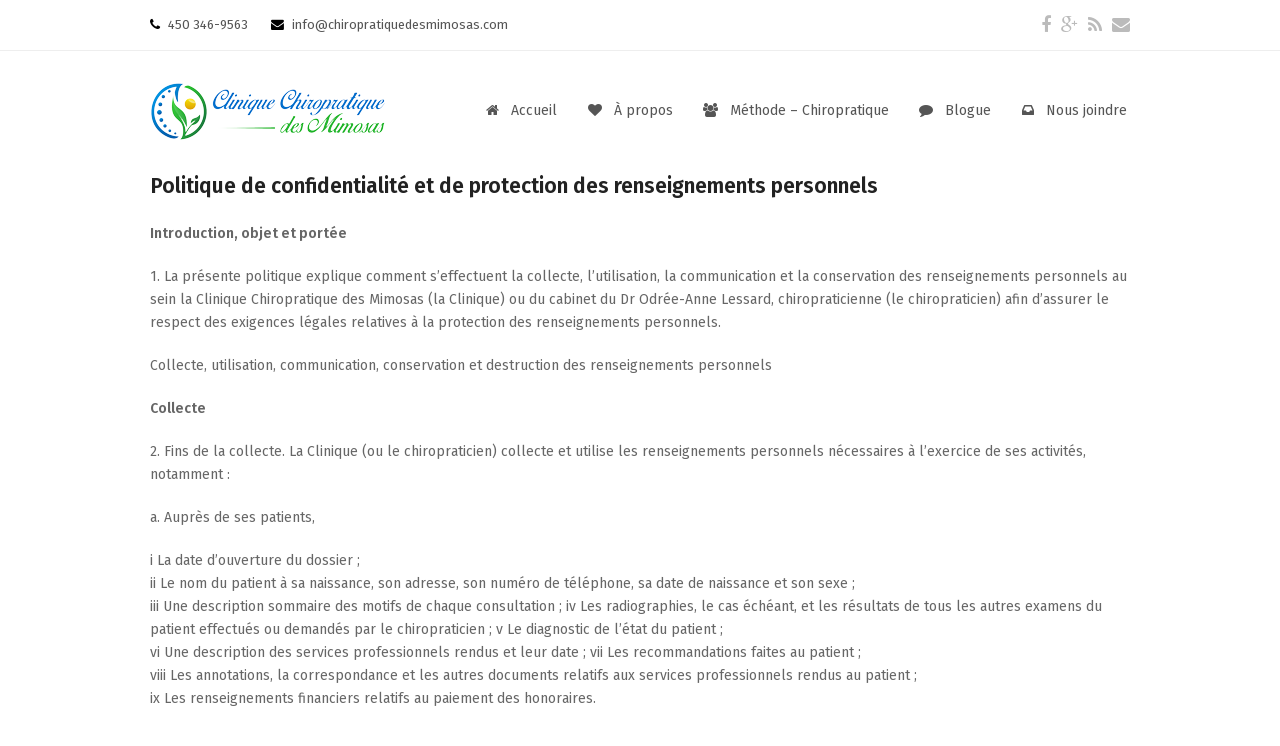

--- FILE ---
content_type: text/html; charset=UTF-8
request_url: https://chiropratiquedesmimosas.com/politique-de-confidentialite/
body_size: 14510
content:
 
<!DOCTYPE html>
<html lang="fr-FR">
<head>
	<meta charset="UTF-8" />
	<link rel="profile" href="http://gmpg.org/xfn/11">
	<link rel="pingback" href="https://chiropratiquedesmimosas.com/xmlrpc.php">
	    <script type="text/javascript">window.gdprAppliesGlobally=false;(function(){(function(e,r){var t=document.createElement("link");t.rel="preconnect";t.as="script";var n=document.createElement("link");n.rel="dns-prefetch";n.as="script";var i=document.createElement("link");i.rel="preload";i.as="script";var o=document.createElement("script");o.id="spcloader";o.type="text/javascript";o["async"]=true;o.charset="utf-8";var a="https://sdk.privacy-center.org/"+e+"/loader.js?target_type=notice&target="+r;if(window.didomiConfig&&window.didomiConfig.user){var c=window.didomiConfig.user;var d=c.country;var s=c.region;if(d){a=a+"&country="+d;if(s){a=a+"&region="+s}}}t.href="https://sdk.privacy-center.org/";n.href="https://sdk.privacy-center.org/";i.href=a;o.src=a;var l=document.getElementsByTagName("script")[0];l.parentNode.insertBefore(t,l);l.parentNode.insertBefore(n,l);l.parentNode.insertBefore(i,l);l.parentNode.insertBefore(o,l)})("594cb8e6-fd44-45d9-a0fa-fcfc6b0d5923","XmKbzpAq")})();</script>
    <script type="text/javascript">
      //-- UPDATE COOKIES BROWSER
      !function(){var e=["euconsent-v2","didomi_token"],n=/some_regex_[a-z0-9]*/,t=function(e,n,t){var o=[e+"=","expires=Thu, 01 Jan 1970 00:00:01 GMT","path="+(t=t||"/"),];n&&o.push("domain="+n),document.cookie=o.join(";")},o=function(){var e=window.Didomi.getUserStatus(),n=e.vendors.consent.enabled.length,t=e.vendors.consent.disabled.length,o=e.purposes.consent.enabled.length,i=e.purposes.consent.disabled.length;return n+o===0&&t+i>0},i=0,r=function(e){var n=document.cookie.split(";").filter(function(n){return -1!==n.indexOf(e)})[0];if(n)return n.split("=")[1]}("euconsent-v2");window.didomiEventListeners=window.didomiEventListeners||[],window.didomiEventListeners.push({event:"consent.changed",listener:function(){(i>0||r)&&o()&&(document.cookie.split(";").map(function(e){return e.split("=")[0].trim()}).filter(function(t){return -1===e.indexOf(t)&&!t.match(n)}).forEach(function(e){for(var n=(".#"+document.location.host.replaceAll(".","#.#")).split("#");n.length;)t(e,n.join("")),n.shift();t(e,"")}),Object.keys(window.localStorage).filter(function(t){return -1===e.indexOf(t)&&!t.match(n)}).forEach(function(e){window.localStorage.removeItem(e)}),window.location.reload()),i++}})}();
    </script>
    <script type="didomi/javascript">
    (function () {
      window.dataLayer = window.dataLayer || [];
      function gtag() {
        window.dataLayer.push(arguments);
      }
      gtag('js', new Date());
      gtag('config', 'G-QD4BZCP01G');
    })();
</script>
<script type="didomi/javascript" src="https://www.googletagmanager.com/gtag/js?id=G-QD4BZCP01G"></script>
<meta name='robots' content='index, follow, max-image-preview:large, max-snippet:-1, max-video-preview:-1' />
<meta name="viewport" content="width=device-width, initial-scale=1">
	<!-- This site is optimized with the Yoast SEO plugin v26.6 - https://yoast.com/wordpress/plugins/seo/ -->
	<title>Politique de confidentialité - Clinique chiropratique des mimosas</title>
	<link rel="canonical" href="https://chiropratiquedesmimosas.com/politique-de-confidentialite/" />
	<meta property="og:locale" content="fr_FR" />
	<meta property="og:type" content="article" />
	<meta property="og:title" content="Politique de confidentialité - Clinique chiropratique des mimosas" />
	<meta property="og:description" content="Politique de confidentialité et de protection des renseignements personnels Introduction, objet et portée 1. La présente politique explique comment s’effectuent la collecte, l’utilisation, la communication et la conservation des renseignements personnels au sein la Clinique Chiropratique des Mimosas (la Clinique)&hellip;" />
	<meta property="og:url" content="https://chiropratiquedesmimosas.com/politique-de-confidentialite/" />
	<meta property="og:site_name" content="Clinique chiropratique des mimosas" />
	<meta property="article:modified_time" content="2024-03-18T12:26:45+00:00" />
	<meta name="twitter:card" content="summary_large_image" />
	<meta name="twitter:label1" content="Durée de lecture estimée" />
	<meta name="twitter:data1" content="8 minutes" />
	<script type="application/ld+json" class="yoast-schema-graph">{"@context":"https://schema.org","@graph":[{"@type":"WebPage","@id":"https://chiropratiquedesmimosas.com/politique-de-confidentialite/","url":"https://chiropratiquedesmimosas.com/politique-de-confidentialite/","name":"Politique de confidentialité - Clinique chiropratique des mimosas","isPartOf":{"@id":"https://chiropratiquedesmimosas.com/#website"},"datePublished":"2023-09-15T19:19:35+00:00","dateModified":"2024-03-18T12:26:45+00:00","breadcrumb":{"@id":"https://chiropratiquedesmimosas.com/politique-de-confidentialite/#breadcrumb"},"inLanguage":"fr-FR","potentialAction":[{"@type":"ReadAction","target":["https://chiropratiquedesmimosas.com/politique-de-confidentialite/"]}]},{"@type":"BreadcrumbList","@id":"https://chiropratiquedesmimosas.com/politique-de-confidentialite/#breadcrumb","itemListElement":[{"@type":"ListItem","position":1,"name":"Accueil","item":"https://chiropratiquedesmimosas.com/"},{"@type":"ListItem","position":2,"name":"Politique de confidentialité"}]},{"@type":"WebSite","@id":"https://chiropratiquedesmimosas.com/#website","url":"https://chiropratiquedesmimosas.com/","name":"Clinique chiropratique des mimosas","description":"Docteure Odrée-Anne Lessard, chiropraticienne à Saint-Jean-sur-Richelieu (secteur Iberville).","publisher":{"@id":"https://chiropratiquedesmimosas.com/#organization"},"potentialAction":[{"@type":"SearchAction","target":{"@type":"EntryPoint","urlTemplate":"https://chiropratiquedesmimosas.com/?s={search_term_string}"},"query-input":{"@type":"PropertyValueSpecification","valueRequired":true,"valueName":"search_term_string"}}],"inLanguage":"fr-FR"},{"@type":"Organization","@id":"https://chiropratiquedesmimosas.com/#organization","name":"Clinique chiropratique des Mimosas","url":"https://chiropratiquedesmimosas.com/","logo":{"@type":"ImageObject","inLanguage":"fr-FR","@id":"https://chiropratiquedesmimosas.com/#/schema/logo/image/","url":"https://chiropratiquedesmimosas.com/wp-content/uploads/2015/07/logo-clinique-chiropratique-des-mimosas-retina.png","contentUrl":"https://chiropratiquedesmimosas.com/wp-content/uploads/2015/07/logo-clinique-chiropratique-des-mimosas-retina.png","width":472,"height":120,"caption":"Clinique chiropratique des Mimosas"},"image":{"@id":"https://chiropratiquedesmimosas.com/#/schema/logo/image/"}}]}</script>
	<!-- / Yoast SEO plugin. -->


<link rel='dns-prefetch' href='//fonts.googleapis.com' />
<link rel="alternate" type="application/rss+xml" title="Clinique chiropratique des mimosas &raquo; Flux" href="https://chiropratiquedesmimosas.com/feed/" />
<link rel="alternate" title="oEmbed (JSON)" type="application/json+oembed" href="https://chiropratiquedesmimosas.com/wp-json/oembed/1.0/embed?url=https%3A%2F%2Fchiropratiquedesmimosas.com%2Fpolitique-de-confidentialite%2F" />
<link rel="alternate" title="oEmbed (XML)" type="text/xml+oembed" href="https://chiropratiquedesmimosas.com/wp-json/oembed/1.0/embed?url=https%3A%2F%2Fchiropratiquedesmimosas.com%2Fpolitique-de-confidentialite%2F&#038;format=xml" />
<style id='wp-img-auto-sizes-contain-inline-css' type='text/css'>
img:is([sizes=auto i],[sizes^="auto," i]){contain-intrinsic-size:3000px 1500px}
/*# sourceURL=wp-img-auto-sizes-contain-inline-css */
</style>
<link rel='stylesheet' id='js_composer_front-css' href='https://chiropratiquedesmimosas.com/wp-content/plugins/js_composer/assets/css/js_composer.min.css?ver=8.7.2' type='text/css' media='all' />
<style id='wp-block-library-inline-css' type='text/css'>
:root{--wp-block-synced-color:#7a00df;--wp-block-synced-color--rgb:122,0,223;--wp-bound-block-color:var(--wp-block-synced-color);--wp-editor-canvas-background:#ddd;--wp-admin-theme-color:#007cba;--wp-admin-theme-color--rgb:0,124,186;--wp-admin-theme-color-darker-10:#006ba1;--wp-admin-theme-color-darker-10--rgb:0,107,160.5;--wp-admin-theme-color-darker-20:#005a87;--wp-admin-theme-color-darker-20--rgb:0,90,135;--wp-admin-border-width-focus:2px}@media (min-resolution:192dpi){:root{--wp-admin-border-width-focus:1.5px}}.wp-element-button{cursor:pointer}:root .has-very-light-gray-background-color{background-color:#eee}:root .has-very-dark-gray-background-color{background-color:#313131}:root .has-very-light-gray-color{color:#eee}:root .has-very-dark-gray-color{color:#313131}:root .has-vivid-green-cyan-to-vivid-cyan-blue-gradient-background{background:linear-gradient(135deg,#00d084,#0693e3)}:root .has-purple-crush-gradient-background{background:linear-gradient(135deg,#34e2e4,#4721fb 50%,#ab1dfe)}:root .has-hazy-dawn-gradient-background{background:linear-gradient(135deg,#faaca8,#dad0ec)}:root .has-subdued-olive-gradient-background{background:linear-gradient(135deg,#fafae1,#67a671)}:root .has-atomic-cream-gradient-background{background:linear-gradient(135deg,#fdd79a,#004a59)}:root .has-nightshade-gradient-background{background:linear-gradient(135deg,#330968,#31cdcf)}:root .has-midnight-gradient-background{background:linear-gradient(135deg,#020381,#2874fc)}:root{--wp--preset--font-size--normal:16px;--wp--preset--font-size--huge:42px}.has-regular-font-size{font-size:1em}.has-larger-font-size{font-size:2.625em}.has-normal-font-size{font-size:var(--wp--preset--font-size--normal)}.has-huge-font-size{font-size:var(--wp--preset--font-size--huge)}.has-text-align-center{text-align:center}.has-text-align-left{text-align:left}.has-text-align-right{text-align:right}.has-fit-text{white-space:nowrap!important}#end-resizable-editor-section{display:none}.aligncenter{clear:both}.items-justified-left{justify-content:flex-start}.items-justified-center{justify-content:center}.items-justified-right{justify-content:flex-end}.items-justified-space-between{justify-content:space-between}.screen-reader-text{border:0;clip-path:inset(50%);height:1px;margin:-1px;overflow:hidden;padding:0;position:absolute;width:1px;word-wrap:normal!important}.screen-reader-text:focus{background-color:#ddd;clip-path:none;color:#444;display:block;font-size:1em;height:auto;left:5px;line-height:normal;padding:15px 23px 14px;text-decoration:none;top:5px;width:auto;z-index:100000}html :where(.has-border-color){border-style:solid}html :where([style*=border-top-color]){border-top-style:solid}html :where([style*=border-right-color]){border-right-style:solid}html :where([style*=border-bottom-color]){border-bottom-style:solid}html :where([style*=border-left-color]){border-left-style:solid}html :where([style*=border-width]){border-style:solid}html :where([style*=border-top-width]){border-top-style:solid}html :where([style*=border-right-width]){border-right-style:solid}html :where([style*=border-bottom-width]){border-bottom-style:solid}html :where([style*=border-left-width]){border-left-style:solid}html :where(img[class*=wp-image-]){height:auto;max-width:100%}:where(figure){margin:0 0 1em}html :where(.is-position-sticky){--wp-admin--admin-bar--position-offset:var(--wp-admin--admin-bar--height,0px)}@media screen and (max-width:600px){html :where(.is-position-sticky){--wp-admin--admin-bar--position-offset:0px}}

/*# sourceURL=wp-block-library-inline-css */
</style><style id='global-styles-inline-css' type='text/css'>
:root{--wp--preset--aspect-ratio--square: 1;--wp--preset--aspect-ratio--4-3: 4/3;--wp--preset--aspect-ratio--3-4: 3/4;--wp--preset--aspect-ratio--3-2: 3/2;--wp--preset--aspect-ratio--2-3: 2/3;--wp--preset--aspect-ratio--16-9: 16/9;--wp--preset--aspect-ratio--9-16: 9/16;--wp--preset--color--black: #000000;--wp--preset--color--cyan-bluish-gray: #abb8c3;--wp--preset--color--white: #ffffff;--wp--preset--color--pale-pink: #f78da7;--wp--preset--color--vivid-red: #cf2e2e;--wp--preset--color--luminous-vivid-orange: #ff6900;--wp--preset--color--luminous-vivid-amber: #fcb900;--wp--preset--color--light-green-cyan: #7bdcb5;--wp--preset--color--vivid-green-cyan: #00d084;--wp--preset--color--pale-cyan-blue: #8ed1fc;--wp--preset--color--vivid-cyan-blue: #0693e3;--wp--preset--color--vivid-purple: #9b51e0;--wp--preset--gradient--vivid-cyan-blue-to-vivid-purple: linear-gradient(135deg,rgb(6,147,227) 0%,rgb(155,81,224) 100%);--wp--preset--gradient--light-green-cyan-to-vivid-green-cyan: linear-gradient(135deg,rgb(122,220,180) 0%,rgb(0,208,130) 100%);--wp--preset--gradient--luminous-vivid-amber-to-luminous-vivid-orange: linear-gradient(135deg,rgb(252,185,0) 0%,rgb(255,105,0) 100%);--wp--preset--gradient--luminous-vivid-orange-to-vivid-red: linear-gradient(135deg,rgb(255,105,0) 0%,rgb(207,46,46) 100%);--wp--preset--gradient--very-light-gray-to-cyan-bluish-gray: linear-gradient(135deg,rgb(238,238,238) 0%,rgb(169,184,195) 100%);--wp--preset--gradient--cool-to-warm-spectrum: linear-gradient(135deg,rgb(74,234,220) 0%,rgb(151,120,209) 20%,rgb(207,42,186) 40%,rgb(238,44,130) 60%,rgb(251,105,98) 80%,rgb(254,248,76) 100%);--wp--preset--gradient--blush-light-purple: linear-gradient(135deg,rgb(255,206,236) 0%,rgb(152,150,240) 100%);--wp--preset--gradient--blush-bordeaux: linear-gradient(135deg,rgb(254,205,165) 0%,rgb(254,45,45) 50%,rgb(107,0,62) 100%);--wp--preset--gradient--luminous-dusk: linear-gradient(135deg,rgb(255,203,112) 0%,rgb(199,81,192) 50%,rgb(65,88,208) 100%);--wp--preset--gradient--pale-ocean: linear-gradient(135deg,rgb(255,245,203) 0%,rgb(182,227,212) 50%,rgb(51,167,181) 100%);--wp--preset--gradient--electric-grass: linear-gradient(135deg,rgb(202,248,128) 0%,rgb(113,206,126) 100%);--wp--preset--gradient--midnight: linear-gradient(135deg,rgb(2,3,129) 0%,rgb(40,116,252) 100%);--wp--preset--font-size--small: 13px;--wp--preset--font-size--medium: 20px;--wp--preset--font-size--large: 36px;--wp--preset--font-size--x-large: 42px;--wp--preset--spacing--20: 0.44rem;--wp--preset--spacing--30: 0.67rem;--wp--preset--spacing--40: 1rem;--wp--preset--spacing--50: 1.5rem;--wp--preset--spacing--60: 2.25rem;--wp--preset--spacing--70: 3.38rem;--wp--preset--spacing--80: 5.06rem;--wp--preset--shadow--natural: 6px 6px 9px rgba(0, 0, 0, 0.2);--wp--preset--shadow--deep: 12px 12px 50px rgba(0, 0, 0, 0.4);--wp--preset--shadow--sharp: 6px 6px 0px rgba(0, 0, 0, 0.2);--wp--preset--shadow--outlined: 6px 6px 0px -3px rgb(255, 255, 255), 6px 6px rgb(0, 0, 0);--wp--preset--shadow--crisp: 6px 6px 0px rgb(0, 0, 0);}:where(.is-layout-flex){gap: 0.5em;}:where(.is-layout-grid){gap: 0.5em;}body .is-layout-flex{display: flex;}.is-layout-flex{flex-wrap: wrap;align-items: center;}.is-layout-flex > :is(*, div){margin: 0;}body .is-layout-grid{display: grid;}.is-layout-grid > :is(*, div){margin: 0;}:where(.wp-block-columns.is-layout-flex){gap: 2em;}:where(.wp-block-columns.is-layout-grid){gap: 2em;}:where(.wp-block-post-template.is-layout-flex){gap: 1.25em;}:where(.wp-block-post-template.is-layout-grid){gap: 1.25em;}.has-black-color{color: var(--wp--preset--color--black) !important;}.has-cyan-bluish-gray-color{color: var(--wp--preset--color--cyan-bluish-gray) !important;}.has-white-color{color: var(--wp--preset--color--white) !important;}.has-pale-pink-color{color: var(--wp--preset--color--pale-pink) !important;}.has-vivid-red-color{color: var(--wp--preset--color--vivid-red) !important;}.has-luminous-vivid-orange-color{color: var(--wp--preset--color--luminous-vivid-orange) !important;}.has-luminous-vivid-amber-color{color: var(--wp--preset--color--luminous-vivid-amber) !important;}.has-light-green-cyan-color{color: var(--wp--preset--color--light-green-cyan) !important;}.has-vivid-green-cyan-color{color: var(--wp--preset--color--vivid-green-cyan) !important;}.has-pale-cyan-blue-color{color: var(--wp--preset--color--pale-cyan-blue) !important;}.has-vivid-cyan-blue-color{color: var(--wp--preset--color--vivid-cyan-blue) !important;}.has-vivid-purple-color{color: var(--wp--preset--color--vivid-purple) !important;}.has-black-background-color{background-color: var(--wp--preset--color--black) !important;}.has-cyan-bluish-gray-background-color{background-color: var(--wp--preset--color--cyan-bluish-gray) !important;}.has-white-background-color{background-color: var(--wp--preset--color--white) !important;}.has-pale-pink-background-color{background-color: var(--wp--preset--color--pale-pink) !important;}.has-vivid-red-background-color{background-color: var(--wp--preset--color--vivid-red) !important;}.has-luminous-vivid-orange-background-color{background-color: var(--wp--preset--color--luminous-vivid-orange) !important;}.has-luminous-vivid-amber-background-color{background-color: var(--wp--preset--color--luminous-vivid-amber) !important;}.has-light-green-cyan-background-color{background-color: var(--wp--preset--color--light-green-cyan) !important;}.has-vivid-green-cyan-background-color{background-color: var(--wp--preset--color--vivid-green-cyan) !important;}.has-pale-cyan-blue-background-color{background-color: var(--wp--preset--color--pale-cyan-blue) !important;}.has-vivid-cyan-blue-background-color{background-color: var(--wp--preset--color--vivid-cyan-blue) !important;}.has-vivid-purple-background-color{background-color: var(--wp--preset--color--vivid-purple) !important;}.has-black-border-color{border-color: var(--wp--preset--color--black) !important;}.has-cyan-bluish-gray-border-color{border-color: var(--wp--preset--color--cyan-bluish-gray) !important;}.has-white-border-color{border-color: var(--wp--preset--color--white) !important;}.has-pale-pink-border-color{border-color: var(--wp--preset--color--pale-pink) !important;}.has-vivid-red-border-color{border-color: var(--wp--preset--color--vivid-red) !important;}.has-luminous-vivid-orange-border-color{border-color: var(--wp--preset--color--luminous-vivid-orange) !important;}.has-luminous-vivid-amber-border-color{border-color: var(--wp--preset--color--luminous-vivid-amber) !important;}.has-light-green-cyan-border-color{border-color: var(--wp--preset--color--light-green-cyan) !important;}.has-vivid-green-cyan-border-color{border-color: var(--wp--preset--color--vivid-green-cyan) !important;}.has-pale-cyan-blue-border-color{border-color: var(--wp--preset--color--pale-cyan-blue) !important;}.has-vivid-cyan-blue-border-color{border-color: var(--wp--preset--color--vivid-cyan-blue) !important;}.has-vivid-purple-border-color{border-color: var(--wp--preset--color--vivid-purple) !important;}.has-vivid-cyan-blue-to-vivid-purple-gradient-background{background: var(--wp--preset--gradient--vivid-cyan-blue-to-vivid-purple) !important;}.has-light-green-cyan-to-vivid-green-cyan-gradient-background{background: var(--wp--preset--gradient--light-green-cyan-to-vivid-green-cyan) !important;}.has-luminous-vivid-amber-to-luminous-vivid-orange-gradient-background{background: var(--wp--preset--gradient--luminous-vivid-amber-to-luminous-vivid-orange) !important;}.has-luminous-vivid-orange-to-vivid-red-gradient-background{background: var(--wp--preset--gradient--luminous-vivid-orange-to-vivid-red) !important;}.has-very-light-gray-to-cyan-bluish-gray-gradient-background{background: var(--wp--preset--gradient--very-light-gray-to-cyan-bluish-gray) !important;}.has-cool-to-warm-spectrum-gradient-background{background: var(--wp--preset--gradient--cool-to-warm-spectrum) !important;}.has-blush-light-purple-gradient-background{background: var(--wp--preset--gradient--blush-light-purple) !important;}.has-blush-bordeaux-gradient-background{background: var(--wp--preset--gradient--blush-bordeaux) !important;}.has-luminous-dusk-gradient-background{background: var(--wp--preset--gradient--luminous-dusk) !important;}.has-pale-ocean-gradient-background{background: var(--wp--preset--gradient--pale-ocean) !important;}.has-electric-grass-gradient-background{background: var(--wp--preset--gradient--electric-grass) !important;}.has-midnight-gradient-background{background: var(--wp--preset--gradient--midnight) !important;}.has-small-font-size{font-size: var(--wp--preset--font-size--small) !important;}.has-medium-font-size{font-size: var(--wp--preset--font-size--medium) !important;}.has-large-font-size{font-size: var(--wp--preset--font-size--large) !important;}.has-x-large-font-size{font-size: var(--wp--preset--font-size--x-large) !important;}
/*# sourceURL=global-styles-inline-css */
</style>

<style id='classic-theme-styles-inline-css' type='text/css'>
/*! This file is auto-generated */
.wp-block-button__link{color:#fff;background-color:#32373c;border-radius:9999px;box-shadow:none;text-decoration:none;padding:calc(.667em + 2px) calc(1.333em + 2px);font-size:1.125em}.wp-block-file__button{background:#32373c;color:#fff;text-decoration:none}
/*# sourceURL=/wp-includes/css/classic-themes.min.css */
</style>
<link rel='stylesheet' id='contact-form-7-css' href='https://chiropratiquedesmimosas.com/wp-content/plugins/contact-form-7/includes/css/styles.css?ver=6.1.4' type='text/css' media='all' />
<link rel='stylesheet' id='rs-plugin-settings-css' href='https://chiropratiquedesmimosas.com/wp-content/plugins/revslider/public/assets/css/rs6.css?ver=6.3.4' type='text/css' media='all' />
<style id='rs-plugin-settings-inline-css' type='text/css'>
.tp-caption a{color:#ff7302;text-shadow:none;-webkit-transition:all 0.2s ease-out;-moz-transition:all 0.2s ease-out;-o-transition:all 0.2s ease-out;-ms-transition:all 0.2s ease-out}.tp-caption a:hover{color:#ffa902}
/*# sourceURL=rs-plugin-settings-inline-css */
</style>
<link rel='stylesheet' id='wpex-font-awesome-css' href='https://chiropratiquedesmimosas.com/wp-content/themes/Total/css/font-awesome.min.css?ver=4.3.0' type='text/css' media='all' />
<link rel='stylesheet' id='wpex-style-css' href='https://chiropratiquedesmimosas.com/wp-content/themes/Total/style.css?ver=2.1.3' type='text/css' media='all' />
<link rel='stylesheet' id='googlefont-fira-sans-css' href='https://fonts.googleapis.com/css?family=Fira+Sans%3A300italic%2C400italic%2C600italic%2C700italic%2C800italic%2C700%2C300%2C600%2C800%2C400&#038;subset=latin%2Ccyrillic-ext%2Cgreek-ext%2Cvietnamese%2Clatin-ext&#038;ver=6.9' type='text/css' media='all' />
<link rel='stylesheet' id='wpex-visual-composer-css' href='https://chiropratiquedesmimosas.com/wp-content/themes/Total/css/wpex-visual-composer.css?ver=2.1.3' type='text/css' media='all' />
<link rel='stylesheet' id='wpex-visual-composer-extend-css' href='https://chiropratiquedesmimosas.com/wp-content/themes/Total/css/wpex-visual-composer-extend.css?ver=2.1.3' type='text/css' media='all' />
<link rel='stylesheet' id='wpex-responsive-css' href='https://chiropratiquedesmimosas.com/wp-content/themes/Total/css/responsive.css?ver=6.9' type='text/css' media='all' />
<link rel='stylesheet' id='wp-block-heading-css' href='https://chiropratiquedesmimosas.com/wp-includes/blocks/heading/style.min.css?ver=6.9' type='text/css' media='all' />
<link rel='stylesheet' id='wp-block-paragraph-css' href='https://chiropratiquedesmimosas.com/wp-includes/blocks/paragraph/style.min.css?ver=6.9' type='text/css' media='all' />
<script type="text/javascript" src="https://chiropratiquedesmimosas.com/wp-includes/js/jquery/jquery.min.js?ver=3.7.1" id="jquery-core-js"></script>
<script type="text/javascript" src="https://chiropratiquedesmimosas.com/wp-includes/js/jquery/jquery-migrate.min.js?ver=3.4.1" id="jquery-migrate-js"></script>
<script type="text/javascript" src="https://chiropratiquedesmimosas.com/wp-content/plugins/revslider/public/assets/js/rbtools.min.js?ver=6.3.4" id="tp-tools-js"></script>
<script type="text/javascript" src="https://chiropratiquedesmimosas.com/wp-content/plugins/revslider/public/assets/js/rs6.min.js?ver=6.3.4" id="revmin-js"></script>
<script></script><link rel="https://api.w.org/" href="https://chiropratiquedesmimosas.com/wp-json/" /><link rel="alternate" title="JSON" type="application/json" href="https://chiropratiquedesmimosas.com/wp-json/wp/v2/pages/506" /><link rel="EditURI" type="application/rsd+xml" title="RSD" href="https://chiropratiquedesmimosas.com/xmlrpc.php?rsd" />
<meta name="generator" content="WordPress 6.9" />
<link rel='shortlink' href='https://chiropratiquedesmimosas.com/?p=506' />
<!--[if IE 8]><link rel="stylesheet" type="text/css" href="https://chiropratiquedesmimosas.com/wp-content/themes/Total/css/ie8.css" media="screen"><![endif]--><!--[if lt IE 9]>
			<script src="https://chiropratiquedesmimosas.com/wp-content/themes/Total/js/html5.js"></script>
		<![endif]--><script>
<!--  (function(i,s,o,g,r,a,m){i['GoogleAnalyticsObject']=r;i[r]=i[r]||function(){
  (i[r].q=i[r].q||[]).push(arguments)},i[r].l=1*new Date();a=s.createElement(o),
  m=s.getElementsByTagName(o)[0];a.async=1;a.src=g;m.parentNode.insertBefore(a,m)
  })(window,document,'script','//www.google-analytics.com/analytics.js','ga');

  ga('create', 'UA-65741095-1', 'auto');
  ga('send', 'pageview');
-->
</script><meta name="generator" content="Powered by WPBakery Page Builder - drag and drop page builder for WordPress."/>
<meta name="generator" content="Powered by Slider Revolution 6.3.4 - responsive, Mobile-Friendly Slider Plugin for WordPress with comfortable drag and drop interface." />
<script type="text/javascript">function setREVStartSize(e){
			//window.requestAnimationFrame(function() {				 
				window.RSIW = window.RSIW===undefined ? window.innerWidth : window.RSIW;	
				window.RSIH = window.RSIH===undefined ? window.innerHeight : window.RSIH;	
				try {								
					var pw = document.getElementById(e.c).parentNode.offsetWidth,
						newh;
					pw = pw===0 || isNaN(pw) ? window.RSIW : pw;
					e.tabw = e.tabw===undefined ? 0 : parseInt(e.tabw);
					e.thumbw = e.thumbw===undefined ? 0 : parseInt(e.thumbw);
					e.tabh = e.tabh===undefined ? 0 : parseInt(e.tabh);
					e.thumbh = e.thumbh===undefined ? 0 : parseInt(e.thumbh);
					e.tabhide = e.tabhide===undefined ? 0 : parseInt(e.tabhide);
					e.thumbhide = e.thumbhide===undefined ? 0 : parseInt(e.thumbhide);
					e.mh = e.mh===undefined || e.mh=="" || e.mh==="auto" ? 0 : parseInt(e.mh,0);		
					if(e.layout==="fullscreen" || e.l==="fullscreen") 						
						newh = Math.max(e.mh,window.RSIH);					
					else{					
						e.gw = Array.isArray(e.gw) ? e.gw : [e.gw];
						for (var i in e.rl) if (e.gw[i]===undefined || e.gw[i]===0) e.gw[i] = e.gw[i-1];					
						e.gh = e.el===undefined || e.el==="" || (Array.isArray(e.el) && e.el.length==0)? e.gh : e.el;
						e.gh = Array.isArray(e.gh) ? e.gh : [e.gh];
						for (var i in e.rl) if (e.gh[i]===undefined || e.gh[i]===0) e.gh[i] = e.gh[i-1];
											
						var nl = new Array(e.rl.length),
							ix = 0,						
							sl;					
						e.tabw = e.tabhide>=pw ? 0 : e.tabw;
						e.thumbw = e.thumbhide>=pw ? 0 : e.thumbw;
						e.tabh = e.tabhide>=pw ? 0 : e.tabh;
						e.thumbh = e.thumbhide>=pw ? 0 : e.thumbh;					
						for (var i in e.rl) nl[i] = e.rl[i]<window.RSIW ? 0 : e.rl[i];
						sl = nl[0];									
						for (var i in nl) if (sl>nl[i] && nl[i]>0) { sl = nl[i]; ix=i;}															
						var m = pw>(e.gw[ix]+e.tabw+e.thumbw) ? 1 : (pw-(e.tabw+e.thumbw)) / (e.gw[ix]);					
						newh =  (e.gh[ix] * m) + (e.tabh + e.thumbh);
					}				
					if(window.rs_init_css===undefined) window.rs_init_css = document.head.appendChild(document.createElement("style"));					
					document.getElementById(e.c).height = newh+"px";
					window.rs_init_css.innerHTML += "#"+e.c+"_wrapper { height: "+newh+"px }";				
				} catch(e){
					console.log("Failure at Presize of Slider:" + e)
				}					   
			//});
		  };</script>
<noscript><style> .wpb_animate_when_almost_visible { opacity: 1; }</style></noscript><!-- TOTAL CSS -->
<style type="text/css">
/*ACCENT COLOR*/.wpex-carousel-woocommerce .wpex-carousel-entry-details,.vcex-button.outline,a,.navbar-style-one .dropdown-menu a:hover,.navbar-style-one .dropdown-menu >.current-menu-item >a,.navbar-style-one .dropdown-menu >.current-menu-parent >a,h1 a:hover,h2 a:hover,a:hover h2,h3 a:hover,h4 a:hover,h5 a:hover,h6 a:hover,.entry-title a:hover,.navbar-style-one .dropdown-menu ul a:hover,.navbar-style-two .dropdown-menu a:hover,.navbar-style-two .dropdown-menu >.current-menu-item >a,.navbar-style-two .dropdown-menu ul a:hover,.navbar-style-three .dropdown-menu >.current-menu-item >a,.navbar-style-three .dropdown-menu a:hover,.navbar-style-three .dropdown-menu ul a:hover,.navbar-style-four .dropdown-menu >.current-menu-item >a,.navbar-style-four .dropdown-menu a:hover,.navbar-style-four .dropdown-menu ul a:hover,.modern-menu-widget a:hover{color:#0274ce}.vcex-button.flat,.vcex-button.flat:hover,.vcex-skillbar-bar,.vcex-icon-box.style-five.link-wrap:hover,.vcex-icon-box.style-four.link-wrap:hover,.vcex-recent-news-date span.month,.vcex-pricing.featured .vcex-pricing-header,.vcex-testimonials-fullslider .sp-button:hover,.vcex-testimonials-fullslider .sp-selected-button,.vcex-button.graphical:hover,.vcex-button.three-d:hover,.vcex-social-links a:hover,.vcex-button.outline:hover,.vcex-testimonials-fullslider.light-skin .sp-button:hover,.vcex-testimonials-fullslider.light-skin .sp-selected-button,.background-highlight,input[type="submit"],.theme-button,button,#main .tagcloud a:hover,.post-tags a:hover,.wpex-carousel .owl-dot.active,.navbar-style-one .menu-button >a >span.link-inner,.wpex-carousel .owl-prev,.wpex-carousel .owl-next,.modern-menu-widget li.current-menu-item a,#wp-calendar caption,#site-scroll-top:hover,input[type="submit"]:hover,.theme-button:hover,button:hover,.wpex-carousel .owl-prev:hover,.wpex-carousel .owl-next:hover,.navbar-style-one .menu-button >a >span.link-inner:hover{background-color:#0274ce}body .vc_text_separator_two span{border-bottom-color:#0274ce}.wpb_tabs.tab-style-alternative-two .wpb_tabs_nav li.ui-tabs-active a{border-bottom-color:#0274ce}.vcex-button.outline{border-color:#0274ce}#searchform-dropdown{border-color:#0274ce}.toggle-bar-btn:hover{border-top-color:#0274ce;border-right-color:#0274ce}body #site-navigation-wrap.nav-dropdown-top-border .dropdown-menu >li >ul{border-top-color:#0274ce}/*CUSTOMIZER STYLING*/.wpb_column{margin-bottom:40px}/*TYPOGRAPHY*/body{font-family:Fira Sans;font-weight:400;font-style:normal;font-size:14px}.entry h2{font-family:Fira Sans;font-weight:200}/*ADVANCED STYLING CSS*/@media only screen and (min-width:960px){#site-logo{max-width:236}}@media only screen and (min-width:768px) and (max-width:959px){#site-logo{max-width:236}}.wpb_row .fa:before{box-sizing:content-box!important;-moz-box-sizing:content-box!important;-webkit-box-sizing:content-box!important}
</style></head>

<!-- Begin Body -->
<body class="wp-singular page-template-default page page-id-506 wp-theme-Total wpex-theme wpex-responsive full-width-main-layout skin-base no-composer content-full-width has-breadcrumbs has-topbar sidebar-widget-icons page-header-disabled has-mobile-menu wpb-js-composer js-comp-ver-8.7.2 vc_responsive">


<div id="outer-wrap" class="clr">

	
	<div id="wrap" class="clr">

		


	<div id="top-bar-wrap" class="clr">

		<div id="top-bar" class="clr container">

			
    <div id="top-bar-content" class="has-content clr top-bar-left">

        
        
            <a href="tel:450-346-9563" title="Téléphone"><i class="fa fa-phone"  style="color: #000;margin-right: 5px;"></i> 450 346-9563</a>  <a href="mailto:info@chiropratiquedesmimosas.com" title="Courriel"><i class="fa fa-envelope"  style="color: #000;margin-left: 20px;margin-right: 5px;"></i> info@chiropratiquedesmimosas.com</a>
        
    </div><!-- #top-bar-content -->

			
			

<div id="top-bar-social" class="clr top-bar-right social-style-font_icons">
									<a href="http://www.facebook.com/dreodreeannelessard" title="Facebook" target="_blank">
							<span class="fa fa-facebook"></span>
						</a>
								<a href="https://plus.google.com/+Chiropratiquedesmimosas-Saint-Jean-sur-Richelieu/about" title="Google Plus" target="_blank">
							<span class="fa fa-google-plus"></span>
						</a>
																																																		<a href="http://chiropratiquedesmimosas.com/feed/" title="RSS" target="_blank">
							<span class="fa fa-rss"></span>
						</a>
								<a href="maito:info@chiropratiquedesmimosas.com" title="Email" target="_blank">
							<span class="fa fa-envelope"></span>
						</a>
			</div><!-- #top-bar-social -->
		</div><!-- #top-bar -->

	</div><!-- #top-bar-wrap -->


<header id="site-header" class="clr header-one fixed-scroll" role="banner">

	
	<div id="site-header-inner" class="container clr">

		
<div id="site-logo" class="site-branding header-one-logo">

    
                    <a href="https://chiropratiquedesmimosas.com/" title="Clinique chiropratique des mimosas" rel="home" class="main-logo">
                <img src="http://chiropratiquedesmimosas.com/wp-content/uploads/2015/07/logo-clinique-chiropratique-des-mimosas.png" alt="Clinique chiropratique des mimosas" data-no-retina />
            </a>
        
        
    
</div><!-- #site-logo -->

<div id="site-navigation-wrap" class="clr navbar-style-one">

    <nav id="site-navigation" class="navigation main-navigation clr" role="navigation">

        
        <div class="menu-main-menu-container"><ul id="menu-main-menu" class="dropdown-menu sf-menu"><li id="menu-item-27" class="menu-item menu-item-type-post_type menu-item-object-page menu-item-home menu-item-27"><a href="https://chiropratiquedesmimosas.com/" title="Accueil &#8211; Chiro Odrée-Anne Lessard &#8211; Saint-Jean-sur-Richelieu"><span class="link-inner"><span class="fa fa-home"></span> Accueil</span></a></li>
<li id="menu-item-26" class="menu-item menu-item-type-post_type menu-item-object-page menu-item-26"><a href="https://chiropratiquedesmimosas.com/a-propos-dre-odree-anne-lessard-chiro-st-jean-sur-richelieu/" title="À propos &#8211; Dre Odrée-Anne Lessard &#8211; Chiro St-Jean-sur-Richelieu"><span class="link-inner"><span class="fa fa-heart"></span> À propos</span></a></li>
<li id="menu-item-25" class="menu-item menu-item-type-post_type menu-item-object-page menu-item-25"><a href="https://chiropratiquedesmimosas.com/methode-clinique-chiropratique-des-mimosas-st-jean-sur-richelieu/" title="Méthode &#8211; Clinique chiropratique des Mimosas st-Jean-sur-Richelieu"><span class="link-inner"><span class="fa fa-users"></span> Méthode &#8211; Chiropratique</span></a></li>
<li id="menu-item-24" class="menu-item menu-item-type-post_type menu-item-object-page menu-item-24"><a href="https://chiropratiquedesmimosas.com/blogue-dre-odree-anne-clinique-chiropratique-des-mimosas/" title="Blogue &#8211; Dre Odrée-Anne clinique chiropratique des Mimosas"><span class="link-inner"><span class="fa fa-comment"></span> Blogue</span></a></li>
<li id="menu-item-23" class="menu-item menu-item-type-post_type menu-item-object-page menu-item-23"><a href="https://chiropratiquedesmimosas.com/nous-joindre-clinique-chiropratique-des-mimosas-st-jean-sur-richelieu/" title="Nous joindre &#8211; Clinique chiropratique des mimosas St-Jean-sur-Richelieu"><span class="link-inner"><span class="fa fa-inbox"></span> Nous joindre</span></a></li>
</ul></div>
        
    </nav><!-- #site-navigation -->

</div><!-- #site-navigation-wrap -->



    <div id="sidr-close"><a href="#sidr-close" class="toggle-sidr-close"></a></div>


<div id="mobile-menu" class="clr wpex-hidden">

    <a href="#mobile-menu" class="mobile-menu-toggle"><span class="fa fa-bars"></span></a>

    
</div><!-- #mobile-menu -->
	</div><!-- #site-header-inner -->

	
</header><!-- #header -->


		
		<div id="main" class="site-main clr">

			
    <div id="content-wrap" class="container clr">

        
        <div id="primary" class="content-area clr">

            
            <div id="content" class="clr site-content" role="main">

                
                
                    <article class="clr">

                        
                        <div class="entry-content entry clr">

                            
<h1 class="wp-block-heading">Politique de confidentialité et de protection des renseignements personnels</h1>



<p><strong>Introduction, objet et portée</strong></p>



<p>1. La présente politique explique comment s’effectuent la collecte, l’utilisation, la communication et la conservation des renseignements personnels au sein la Clinique Chiropratique des Mimosas (la Clinique) ou du cabinet du Dr Odrée-Anne Lessard, chiropraticienne (le chiropraticien) afin d’assurer le respect des exigences légales relatives à la protection des renseignements personnels.</p>



<p>Collecte, utilisation, communication, conservation et destruction des renseignements personnels</p>



<p><strong>Collecte</strong></p>



<p>2. Fins de la collecte. La Clinique (ou le chiropraticien) collecte et utilise les renseignements personnels nécessaires à l’exercice de ses activités, notamment :</p>



<p>a. Auprès de ses patients,</p>



<p>i La date d’ouverture du dossier ;<br>ii Le nom du patient à sa naissance, son adresse, son numéro de téléphone, sa date de naissance et son sexe ;<br>iii Une description sommaire des motifs de chaque consultation ; iv Les radiographies, le cas échéant, et les résultats de tous les autres examens du patient effectués ou demandés par le chiropraticien ; v Le diagnostic de l’état du patient ;<br>vi Une description des services professionnels rendus et leur date ; vii Les recommandations faites au patient ;<br>viii Les annotations, la correspondance et les autres documents relatifs aux services professionnels rendus au patient ;<br>ix Les renseignements financiers relatifs au paiement des honoraires.</p>



<p>b. Auprès de ses employés, fournisseurs et relations d’affaires,<br>i Le prénom ;<br>ii Le nom ;<br>iii Le titre professionnel ;<br>iv Le numéro de téléphone d’affaires ;<br>v Le numéro de téléphone cellulaire, le cas échéant (si fourni par la personne concernée) ;<br>vi L’adresse courriel professionnelle ;<br>vii L’adresse courriel personnelle, le cas échéant (si fournie par la personne concernée) ;<br>viii L’adresse postale professionnelle ;<br>ix Les renseignements financiers relatifs au paiement des salaires ou des honoraires.</p>



<p>La Clinique (ou le chiropraticien) pourrait recueillir tout autre renseignement personnel transmis par une personne au moyen de son formulaire de contact sur son site Internet ou d’une adresse courriel de la clinique ou du chiropraticien.</p>



<p>3. (Si applicable) La Clinique (ou le chiropraticien) utilise les services de Global Payments pour accepter vos paiements. Global Payments collecte, utilise, conserve, divulgue et protège vos renseignements personnels, y compris vos informations de paiements conformément à la version la plus récente de sa politique de confidentialité. Ces renseignements personnels peuvent inclure les données de transaction, des informations relatives à votre identité, ainsi que des renseignements concernant votre activité en ligne. En procédant au paiement, vous consentez à la collecte, à l’utilisation, à la conservation et à la divulgation de vos renseignements personnels par .</p>



<p>Vous consentez également à ce que vos renseignements personnels collectés par puissent être transférés hors du Québec, y compris aux États-Unis ou ailleurs dans le monde d’une manière conforme aux lois applicables. Ils pourraient également être divulgués en conformité avec les lois applicables. Vous avez le droit de demander la destruction et la rectification de vos renseignements personnels collectés par Global Payments selon les modalités de sa politique de confidentialité.</p>



<p>4. (Si applicable) La Clinique (ou le chiropraticien) utilise les services de Go Rendez-vous pour héberger les dossiers de ses patients.<br>Go Rendez-vous conserve, divulgue et protège les renseignements personnels conformément à la version la plus récente de sa politique de confidentialité et conformément aux termes et conditions prévus au contrat conclu avec la Clinique (ou le chiropraticien). Ces renseignements personnels peuvent inclure votre nom complet, ainsi que votre courrier électronique, de même que tout renseignement mentionné à l’article 2a. de la présente politique. Vous avez le droit en tout temps de demander la rectification et le retrait de vos renseignements personnels conservés par Go Rendez-vous selon les modalités de sa politique de confidentialité.</p>



<p>5. Méthode et source de la collecte. Les renseignements personnels sont généralement recueillis par la Clinique (ou le chiropraticien) directement auprès des personnes concernées et avec leur consentement. La Clinique (ou le chiropraticien) peut recueillir des renseignements personnels à l’insu et sans le consentement de la personne concernée dans des circonstances limitées et autorisées par la Loi sur la protection des renseignements personnels dans le secteur privé.</p>



<p><strong>Communication</strong></p>



<p>6. Général. La Clinique (ou le chiropraticien) ne communique aucun renseignement personnel qu’elle détient à un tiers sans le consentement de la personne visée par le renseignement personnel sauf</p>



<p>si :</p>



<p>a. Il s’agit de coordonnées d’affaires dont la communication est raisonnable dans le cadre de ses activités ;<br>b. La transmission du renseignement sans aviser la personne concernée est requise pour que la Clinique (ou le chiropraticien) se conforme à ses obligations légales ;<br>c. La transmission du renseignement sans aviser la personne concernée est requise pour éviter un préjudice sérieux à la personne visée par le renseignement.</p>



<p>7. Communication à un fournisseur de la Clinique (ou du chiropraticien). La Clinique (ou le chiropraticien) ne peut communiquer de renseignements personnels à un fournisseur de services à moins que le traitement des renseignements personnels ne soit régi par un contrat approprié approuvé par la personne responsable de la protection des renseignements personnels.</p>



<p>8. Communication à l’extérieur du Québec. La Clinique (ou le chiropraticien) ne communique généralement pas de renseignements personnels à l’extérieur du Québec. Advenant que ce soit le cas, et avant de communiquer des renseignements personnels à l’extérieur du Québec (incluant dans une autre province canadienne), la Clinique (ou le chiropraticien) doit s’assurer que les renseignements personnels communiqués bénéficieront d’une protection adéquate.</p>



<p><strong>Conservation et destruction</strong></p>



<p>9. Les renseignements personnels informatisés détenus par la Clinique (ou le chiropraticien) sont conservés au moyen d’une base de données protégée par des mesures de sécurité informatique et organisationnelle raisonnables.</p>



<p>10. La Clinique (ou le chiropraticien) conserve les renseignements personnels qu’elle détient pendant une durée de sept années après leur dernière utilisation sauf lorsqu’une durée de conservation différente est prévue par la loi.</p>



<p>11. Après l’expiration de leur délai de conservation, les renseignements personnels sont détruits à moins que des limitations sur le plan informatique ne forcent leur conservation ou à moins qu’ils ne soient transmis à une personne ou à un organisme qui les utilisera sous forme dénominalisée à des fins d’étude, de recherche ou de statistique.</p>



<p><strong>Sécurité des renseignements personnels</strong></p>



<p>12. La Clinique (ou le chiropraticien) prend des mesures de sécurité raisonnables pour protéger les renseignements personnels sous sa responsabilité.</p>



<p>13. Accès limité. Les membres du personnel de la Clinique (ou du chiropraticien) ne peuvent accéder qu’aux renseignements personnels dont ils ont besoin dans l’exercice de leurs fonctions.</p>



<p>14. Mesures de sécurité physiques. Le personnel de la Clinique (ou du chiropraticien) prend les mesures nécessaires pour protéger les documents physiques qui contiennent des renseignements personnels.</p>



<p>15. Mesures de sécurité technologiques. Le personnel de la Clinique (ou du chiropraticien) doit notamment se conformer aux mesures de sécurité suivantes :</p>



<p>a. Chiffrer les documents qui contiennent des listes de renseignements personnels ;<br>b. Utiliser un mot de passe pour accéder aux bases de données contenant les renseignements personnels et ;<br>c. Changer les mots de passe sur une base régulière.</p>



<p>16. Mesures de sécurité administratives. La Clinique (ou le chiropraticien) met en œuvre les mesures de sécurité suivantes :</p>



<p>a. Toute personne ayant accès aux renseignements personnels détenus par la Clinique (ou le chiropraticien) doit signer un engagement de confidentialité ;<br>b. Le personnel reçoit des formations en matière de sensibilisation aux risques de sécurité de l’information.</p>



<p><strong>Accès aux renseignements personnels et rectification</strong></p>



<p>17. Les renseignements personnels recueillis par la Clinique (ou le chiropraticien) sont accessibles à sa principale place d’affaires. La personne concernée par ces renseignements peut y accéder sur demande en ligne à l’adresse www.chiropratiquedesmimosas.com ou par la poste.</p>



<p>18. La Clinique (ou le chiropraticien) répond aux demandes des personnes qui souhaitent accéder aux renseignements personnels que la Clinique (ou le chiropraticien) détient à leur sujet, en leur donnant accès à ces renseignements, en les rectifiant lorsqu’ils sont inexacts ou incomplets, en assurant leur portabilité le cas échéant, en les détruisant lorsque leur conservation n’est plus nécessaire, ou en les désindexant.</p>



<p>19. Une personne concernée par un renseignement personnel détenu par la Clinique (ou par le chiropraticien) peut lui demander de :</p>



<p>a. Confirmer l’existence du renseignement et d’en transmettre une copie, à elle ou à toute personne qu’elle autorise ;<br>b. Rectifier les renseignements inexacts, incomplets, équivoques ou encore ceux qui sont collectés, communiqués ou conservés d’une manière qui n’est pas autorisée par la présente politique ou par une loi; c. Supprimer les renseignements périmés ou non pertinents.</p>



<p><strong>Gouvernance</strong></p>



<p>Responsable de la protection des renseignements personnels</p>



<p>20. Odrée-Anne Lessard est responsable de la protection de renseignements personnels auprès de la Clinique (ou du chiropraticien). Il peut être contacté à l’adresse courriel info@chiropratiquedesmimosas.com ou à l’adresse postale suivante 125, local 104, rue des Mimosas, SJSR, QC, J2X 5P7.</p>



<p><strong>Rôles et responsabilités des membres du personnel</strong></p>



<p>21. Tous les employés de la Clinique (ou du chiropraticien) sont tenus de respecter la présente politique, ainsi que les lois, règlements et obligations contractuelles applicables lorsqu’ils traitent, utilisent ou communiquent des renseignements personnels détenus par la Clinique (ou par le chiropraticien).</p>



<p><strong>Plaintes</strong></p>



<p>22. Toute personne peut porter plainte concernant la protection des renseignements personnels détenus par la Clinique (ou par le chiropraticien) en s’adressant au responsable de la protection des renseignements personnels à l’adresse courriel ou à l’adresse postale mentionnée au paragraphe 21 de cette politique.</p>



<p>23. Le responsable de la protection des renseignements personnels doit répondre au plaignant dans les 30 jours de la réception d’une plainte.</p>



<p>24. Incidents de confidentialité</p>



<p><strong>Procédure de gestion des incidents de confidentialité</strong></p>



<p>25. Advenant un incident de confidentialité, la Clinique ou le chiropraticien s’engage à<br>a. identifier la cause de l’incident ;<br>b. remédier à l’incident ;<br>c. diminuer les risques qu’un préjudice soit causé et ; d. éviter que de nouveaux incidents de même nature se produisent.</p>



<p><strong>Registre des incidents de confidentialité</strong></p>



<p>26. Le responsable de la protection des renseignements personnels tient un registre des incidents de confidentialité.</p>



<p><strong>Questions</strong></p>



<p>27. Toute question relative à la présente politique devrait être transmise au responsable de la protection des renseignements personnels de la Clinique (ou du chiropraticien), à l’adresse courriel info@chiropratiquedesmimosas.com , ou à l’adresse postale 125, local 104, rue des Mimosas, SJSR, QC, J2X 5P7.</p>



<p>Date de la Politique : 21 septembre 2023</p>

                            
                        </div><!-- .entry-content -->

                        
                    </article><!-- #post -->

                    
                
                
            </div><!-- #content -->

            
        </div><!-- #primary -->

        
    </div><!-- #content-wrap -->


            
        </div><!-- #main-content -->                
        
        


    <footer id="footer" class="site-footer">

        
        <div id="footer-inner" class="container clr">

            
<div id="footer-widgets" class="wpex-row clr gap-30">

        <div class="footer-box span_1_of_4 col col-1">
            </div><!-- .footer-one-box -->

            <div class="footer-box span_1_of_4 col col-2">
                    </div><!-- .footer-one-box -->
        
            <div class="footer-box span_1_of_4 col col-3 ">
                    </div><!-- .footer-one-box -->
    
            <div class="footer-box span_1_of_4 col col-4">
                    </div><!-- .footer-box -->
    
    
</div><!-- #footer-widgets -->            
        </div><!-- #footer-widgets -->

        
    </footer><!-- #footer -->



<div id="footer-bottom" class="clr">

	<div id="footer-bottom-inner" class="container clr">

		
			<div id="copyright" class="clr" role="contentinfo">
				Copyright <a href="http://chiropratiquedesmimosas.com">Clinique chiropratique des Mimosas</a> - tout droit réservé. Réalisé par l'agence web <a href="http://impactlocal.ca"> L'impact local</a> | <a href="javascript:Didomi.preferences.show()">Modifier mon consentement</a> | <a href="https://chiropratiquedesmimosas.com/politique-de-confidentialite/">Politique de confidentialité</a>			</div><!-- #copyright -->

		
		
	</div><!-- #footer-bottom-inner -->

</div><!-- #footer-bottom -->
    </div><!-- #wrap -->

    
</div><!-- .outer-wrap -->


<script type="speculationrules">
{"prefetch":[{"source":"document","where":{"and":[{"href_matches":"/*"},{"not":{"href_matches":["/wp-*.php","/wp-admin/*","/wp-content/uploads/*","/wp-content/*","/wp-content/plugins/*","/wp-content/themes/Total/*","/*\\?(.+)"]}},{"not":{"selector_matches":"a[rel~=\"nofollow\"]"}},{"not":{"selector_matches":".no-prefetch, .no-prefetch a"}}]},"eagerness":"conservative"}]}
</script>

        <div id="mobile-menu-search" class="clr hidden">
            <form method="get" action="https://chiropratiquedesmimosas.com/" role="search" class="mobile-menu-searchform">
                <input type="search" name="s" autocomplete="off" placeholder="Rechercher" />
                            </form>
        </div>
        
    
<a href="#" id="site-scroll-top"><span class="fa fa-chevron-up"></span></a><script type="text/javascript" src="https://chiropratiquedesmimosas.com/wp-includes/js/dist/hooks.min.js?ver=dd5603f07f9220ed27f1" id="wp-hooks-js"></script>
<script type="text/javascript" src="https://chiropratiquedesmimosas.com/wp-includes/js/dist/i18n.min.js?ver=c26c3dc7bed366793375" id="wp-i18n-js"></script>
<script type="text/javascript" id="wp-i18n-js-after">
/* <![CDATA[ */
wp.i18n.setLocaleData( { 'text direction\u0004ltr': [ 'ltr' ] } );
//# sourceURL=wp-i18n-js-after
/* ]]> */
</script>
<script type="text/javascript" src="https://chiropratiquedesmimosas.com/wp-content/plugins/contact-form-7/includes/swv/js/index.js?ver=6.1.4" id="swv-js"></script>
<script type="text/javascript" id="contact-form-7-js-translations">
/* <![CDATA[ */
( function( domain, translations ) {
	var localeData = translations.locale_data[ domain ] || translations.locale_data.messages;
	localeData[""].domain = domain;
	wp.i18n.setLocaleData( localeData, domain );
} )( "contact-form-7", {"translation-revision-date":"2025-02-06 12:02:14+0000","generator":"GlotPress\/4.0.1","domain":"messages","locale_data":{"messages":{"":{"domain":"messages","plural-forms":"nplurals=2; plural=n > 1;","lang":"fr"},"This contact form is placed in the wrong place.":["Ce formulaire de contact est plac\u00e9 dans un mauvais endroit."],"Error:":["Erreur\u00a0:"]}},"comment":{"reference":"includes\/js\/index.js"}} );
//# sourceURL=contact-form-7-js-translations
/* ]]> */
</script>
<script type="text/javascript" id="contact-form-7-js-before">
/* <![CDATA[ */
var wpcf7 = {
    "api": {
        "root": "https:\/\/chiropratiquedesmimosas.com\/wp-json\/",
        "namespace": "contact-form-7\/v1"
    }
};
//# sourceURL=contact-form-7-js-before
/* ]]> */
</script>
<script type="text/javascript" src="https://chiropratiquedesmimosas.com/wp-content/plugins/contact-form-7/includes/js/index.js?ver=6.1.4" id="contact-form-7-js"></script>
<script type="text/javascript" id="total-min-js-extra">
/* <![CDATA[ */
var wpexLocalize = {"isRTL":"","mainLayout":"full-width","mobileMenuStyle":"sidr","sidrSource":"#sidr-close, #site-navigation, #mobile-menu-search","sidrDisplace":"1","sidrSide":"left","headerSeachStyle":null,"wooCartStyle":"drop-down","superfishDelay":"600","superfishSpeed":"fast","superfishSpeedOut":"fast","localScrollSpeed":"1000","overlayHeaderStickyTop":"0","siteHeaderStyle":"one","hasFixedMobileHeader":"","hasFixedHeader":"1","fixedHeaderBreakPoint":"960","hasTopBar":"1","hasFooterReveal":"","hasHeaderOverlay":"","fixedHeaderCustomLogo":"","retinaLogo":"","carouselSpeed":"150","iLightbox":{"skin":"minimal","controls":{"arrows":true,"thumbnail":true,"fullscreen":true,"mousewheel":false},"effects":{"loadedFadeSpeed":50,"fadeSpeed":500},"show":{"title":true,"speed":200},"hide":{"speed":200},"overlay":{"blur":true,"opacity":0.9},"social":{"start":true,"show":"mouseenter","hide":"mouseleave","buttons":false}}};
//# sourceURL=total-min-js-extra
/* ]]> */
</script>
<script type="text/javascript" src="https://chiropratiquedesmimosas.com/wp-content/themes/Total/js/total-min.js?ver=2.0.1" id="total-min-js"></script>
<script></script>
</body>
</html>